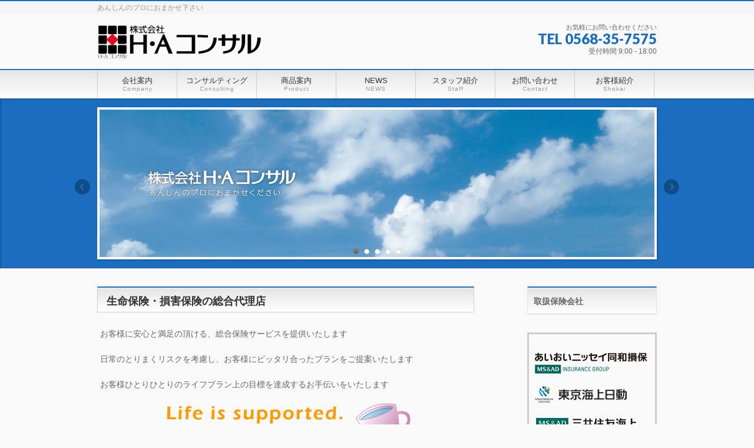

--- FILE ---
content_type: text/html; charset=UTF-8
request_url: https://ha-consul.jp/
body_size: 10722
content:
<!DOCTYPE html>
<!--[if IE]>
<meta http-equiv="X-UA-Compatible" content="IE=Edge">
<![endif]-->
<html xmlns:fb="http://ogp.me/ns/fb#" lang="ja">
<head>
<meta charset="UTF-8" />
<link rel="start" href="https://ha-consul.jp" title="HOME" />

<meta id="viewport" name="viewport" content="width=device-width, initial-scale=1">
<title>H・Aコンサル【春日井の生命保険・損害保険・火災保険について】</title>
<meta name='robots' content='max-image-preview:large' />
<link rel='dns-prefetch' href='//ajax.googleapis.com' />
<link rel='dns-prefetch' href='//www.google.com' />
<link rel='dns-prefetch' href='//netdna.bootstrapcdn.com' />
<link rel='dns-prefetch' href='//fonts.googleapis.com' />
<link rel='dns-prefetch' href='//s.w.org' />
<link rel="alternate" type="application/rss+xml" title="H・Aコンサル【春日井の生命保険・損害保険・火災保険について】 &raquo; フィード" href="https://ha-consul.jp/feed/" />
<link rel="alternate" type="application/rss+xml" title="H・Aコンサル【春日井の生命保険・損害保険・火災保険について】 &raquo; コメントフィード" href="https://ha-consul.jp/comments/feed/" />
<meta name="description" content="あんしんのプロにおまかせ下さい" />
<style type="text/css">.keyColorBG,.keyColorBGh:hover,.keyColor_bg,.keyColor_bg_hover:hover{background-color: #1e73be;}.keyColorCl,.keyColorClh:hover,.keyColor_txt,.keyColor_txt_hover:hover{color: #1e73be;}.keyColorBd,.keyColorBdh:hover,.keyColor_border,.keyColor_border_hover:hover{border-color: #1e73be;}.color_keyBG,.color_keyBGh:hover,.color_key_bg,.color_key_bg_hover:hover{background-color: #1e73be;}.color_keyCl,.color_keyClh:hover,.color_key_txt,.color_key_txt_hover:hover{color: #1e73be;}.color_keyBd,.color_keyBdh:hover,.color_key_border,.color_key_border_hover:hover{border-color: #1e73be;}</style>
		<script type="text/javascript">
			window._wpemojiSettings = {"baseUrl":"https:\/\/s.w.org\/images\/core\/emoji\/13.0.1\/72x72\/","ext":".png","svgUrl":"https:\/\/s.w.org\/images\/core\/emoji\/13.0.1\/svg\/","svgExt":".svg","source":{"concatemoji":"https:\/\/ha-consul.jp\/wp-includes\/js\/wp-emoji-release.min.js?ver=5.7.14"}};
			!function(e,a,t){var n,r,o,i=a.createElement("canvas"),p=i.getContext&&i.getContext("2d");function s(e,t){var a=String.fromCharCode;p.clearRect(0,0,i.width,i.height),p.fillText(a.apply(this,e),0,0);e=i.toDataURL();return p.clearRect(0,0,i.width,i.height),p.fillText(a.apply(this,t),0,0),e===i.toDataURL()}function c(e){var t=a.createElement("script");t.src=e,t.defer=t.type="text/javascript",a.getElementsByTagName("head")[0].appendChild(t)}for(o=Array("flag","emoji"),t.supports={everything:!0,everythingExceptFlag:!0},r=0;r<o.length;r++)t.supports[o[r]]=function(e){if(!p||!p.fillText)return!1;switch(p.textBaseline="top",p.font="600 32px Arial",e){case"flag":return s([127987,65039,8205,9895,65039],[127987,65039,8203,9895,65039])?!1:!s([55356,56826,55356,56819],[55356,56826,8203,55356,56819])&&!s([55356,57332,56128,56423,56128,56418,56128,56421,56128,56430,56128,56423,56128,56447],[55356,57332,8203,56128,56423,8203,56128,56418,8203,56128,56421,8203,56128,56430,8203,56128,56423,8203,56128,56447]);case"emoji":return!s([55357,56424,8205,55356,57212],[55357,56424,8203,55356,57212])}return!1}(o[r]),t.supports.everything=t.supports.everything&&t.supports[o[r]],"flag"!==o[r]&&(t.supports.everythingExceptFlag=t.supports.everythingExceptFlag&&t.supports[o[r]]);t.supports.everythingExceptFlag=t.supports.everythingExceptFlag&&!t.supports.flag,t.DOMReady=!1,t.readyCallback=function(){t.DOMReady=!0},t.supports.everything||(n=function(){t.readyCallback()},a.addEventListener?(a.addEventListener("DOMContentLoaded",n,!1),e.addEventListener("load",n,!1)):(e.attachEvent("onload",n),a.attachEvent("onreadystatechange",function(){"complete"===a.readyState&&t.readyCallback()})),(n=t.source||{}).concatemoji?c(n.concatemoji):n.wpemoji&&n.twemoji&&(c(n.twemoji),c(n.wpemoji)))}(window,document,window._wpemojiSettings);
		</script>
		<style type="text/css">
img.wp-smiley,
img.emoji {
	display: inline !important;
	border: none !important;
	box-shadow: none !important;
	height: 1em !important;
	width: 1em !important;
	margin: 0 .07em !important;
	vertical-align: -0.1em !important;
	background: none !important;
	padding: 0 !important;
}
</style>
	<link rel='stylesheet' id='font-awesome-css'  href='//netdna.bootstrapcdn.com/font-awesome/4.0.3/css/font-awesome.css?ver=5.7.14' type='text/css' media='all' />
<link rel='stylesheet' id='wp-block-library-css'  href='https://ha-consul.jp/wp-includes/css/dist/block-library/style.min.css?ver=5.7.14' type='text/css' media='all' />
<link rel='stylesheet' id='contact-form-7-css'  href='https://ha-consul.jp/wp-content/plugins/contact-form-7/includes/css/styles.css?ver=5.0' type='text/css' media='all' />
<link rel='stylesheet' id='jquery-ui-theme-css'  href='https://ajax.googleapis.com/ajax/libs/jqueryui/1.11.4/themes/smoothness/jquery-ui.min.css?ver=1.11.4' type='text/css' media='all' />
<link rel='stylesheet' id='jquery-ui-timepicker-css'  href='https://ha-consul.jp/wp-content/plugins/contact-form-7-datepicker/js/jquery-ui-timepicker/jquery-ui-timepicker-addon.min.css?ver=5.7.14' type='text/css' media='all' />
<link rel='stylesheet' id='Biz_Vektor_common_style-css'  href='https://ha-consul.jp/wp-content/themes/biz-vektor/css/bizvektor_common_min.css?ver=1.10.1' type='text/css' media='all' />
<link rel='stylesheet' id='Biz_Vektor_Design_style-css'  href='https://ha-consul.jp/wp-content/themes/biz-vektor/design_skins/001/001.css?ver=1.10.1' type='text/css' media='all' />
<link rel='stylesheet' id='Biz_Vektor_plugin_sns_style-css'  href='https://ha-consul.jp/wp-content/themes/biz-vektor/plugins/sns/style_bizvektor_sns.css?ver=5.7.14' type='text/css' media='all' />
<link rel='stylesheet' id='Biz_Vektor_add_web_fonts-css'  href='//fonts.googleapis.com/css?family=Droid+Sans%3A700%7CLato%3A900%7CAnton&#038;ver=5.7.14' type='text/css' media='all' />
<link rel='stylesheet' id='jquery.lightbox.min.css-css'  href='https://ha-consul.jp/wp-content/plugins/wp-jquery-lightbox/lightboxes/wp-jquery-lightbox/styles/lightbox.min.css?ver=2.3.3' type='text/css' media='all' />
<link rel='stylesheet' id='jqlb-overrides-css'  href='https://ha-consul.jp/wp-content/plugins/wp-jquery-lightbox/lightboxes/wp-jquery-lightbox/styles/overrides.css?ver=2.3.3' type='text/css' media='all' />
<style id='jqlb-overrides-inline-css' type='text/css'>

			#outerImageContainer {
				box-shadow: 0 0 4px 2px rgba(0,0,0,.2);
			}
			#imageContainer{
				padding: 6px;
			}
			#imageDataContainer {
				box-shadow: 0 -4px 0 0 #fff, 0 0 4px 2px rgba(0,0,0,.1);
				z-index: auto;
			}
			#prevArrow,
			#nextArrow{
				background-color: rgba(255,255,255,.7;
				color: #000000;
			}
</style>
<script type='text/javascript' src='https://ha-consul.jp/wp-includes/js/jquery/jquery.min.js?ver=3.5.1' id='jquery-core-js'></script>
<script type='text/javascript' src='https://ha-consul.jp/wp-includes/js/jquery/jquery-migrate.min.js?ver=3.3.2' id='jquery-migrate-js'></script>
<link rel="https://api.w.org/" href="https://ha-consul.jp/wp-json/" /><link rel="alternate" type="application/json" href="https://ha-consul.jp/wp-json/wp/v2/pages/212" /><link rel="EditURI" type="application/rsd+xml" title="RSD" href="https://ha-consul.jp/xmlrpc.php?rsd" />
<link rel="wlwmanifest" type="application/wlwmanifest+xml" href="https://ha-consul.jp/wp-includes/wlwmanifest.xml" /> 
<link rel="canonical" href="https://ha-consul.jp/" />
<link rel='shortlink' href='https://ha-consul.jp/' />
<link rel="alternate" type="application/json+oembed" href="https://ha-consul.jp/wp-json/oembed/1.0/embed?url=https%3A%2F%2Fha-consul.jp%2F" />
<link rel="alternate" type="text/xml+oembed" href="https://ha-consul.jp/wp-json/oembed/1.0/embed?url=https%3A%2F%2Fha-consul.jp%2F&#038;format=xml" />
<!-- [ BizVektor OGP ] -->
<meta property="og:site_name" content="H・Aコンサル【春日井の生命保険・損害保険・火災保険について】" />
<meta property="og:url" content="https://ha-consul.jp" />
<meta property="fb:app_id" content="" />
<meta property="og:type" content="website" />
<meta property="og:title" content="H・Aコンサル【春日井の生命保険・損害保険・火災保険について】" />
<meta property="og:description" content="あんしんのプロにおまかせ下さい" />
<!-- [ /BizVektor OGP ] -->
<!--[if lte IE 8]>
<link rel="stylesheet" type="text/css" media="all" href="https://ha-consul.jp/wp-content/themes/biz-vektor/design_skins/001/001_oldie.css" />
<![endif]-->
<link rel="pingback" href="https://ha-consul.jp/xmlrpc.php" />
<link rel="icon" href="https://ha-consul.jp/wp-content/uploads/2018/03/cropped-logo-32x32.png" sizes="32x32" />
<link rel="icon" href="https://ha-consul.jp/wp-content/uploads/2018/03/cropped-logo-192x192.png" sizes="192x192" />
<link rel="apple-touch-icon" href="https://ha-consul.jp/wp-content/uploads/2018/03/cropped-logo-180x180.png" />
<meta name="msapplication-TileImage" content="https://ha-consul.jp/wp-content/uploads/2018/03/cropped-logo-270x270.png" />
		<style type="text/css" id="wp-custom-css">
			#powerd{display:none}

div.imagebox {
   border: 1px dashed #1a6dbf; /* 枠線 */
   background-color: #e9ecf6;  /* 背景色 */
   width: 130px; /* 横幅 */
   float: left; /* 左に配置 */
   margin: 5px; /* 周囲の余白 */
}
p.image, p.caption, p.caption1 {
   text-align: center; /* 3.中央寄せ */
   margin: 5px;        /* 4.余白・間隔 */
}
p.caption {
   font-size: 120%;  /* 5.文字サイズ */
   color: darkblue; /* 6.文字色 */
}
p.caption1 {
   font-size: 80%;  /* 5.文字サイズ */
   color: #1a6dbf; /* 6.文字色 */
}

/* 括弧数字 */
ol.paren li  {
        list-style-type:none;
        counter-increment: cnt;
        text-indent:-2.5em;
        padding:0;
        }
ol.paren0 li  {
        list-style-type:none;
        text-indent:-3em;
        padding:0;
        }
ol.paren li:before  {
        display: marker;
        content: "( "counter(cnt) " ) ";
        }
/* 丸数字 */
ol.marumoji  {
  position: relative;
  margin: 0;
  padding: 0
}
ol.marumoji li  {
  list-style: none;
  list-style-position: outside;
  margin: 0;
  padding-left: 1.25em
}
ol.marumoji li span {
  position: absolute;
  left: 0;
  margin: 0
}		</style>
				<style type="text/css">
a	{ color:#1a6dbf; }
a:hover	{ color:#ff0000;}

a.btn,
.linkBtn.linkBtnS a,
.linkBtn.linkBtnM a,
.moreLink a,
.btn.btnS a,
.btn.btnM a,
.btn.btnL a,
.content p.btn.btnL input,
input[type=button],
input[type=submit],
#searchform input[type=submit],
p.form-submit input[type=submit],
form#searchform input#searchsubmit,
.content form input.wpcf7-submit,
#confirm-button input	{ background-color:#1a6dbf;color:#f5f5f5; }

.moreLink a:hover,
.btn.btnS a:hover,
.btn.btnM a:hover,
.btn.btnL a:hover	{ background-color:#ff0000; color:#f5f5f5;}

#headerTop { border-top-color:#1a6dbf;}
#header #headContact #headContactTel	{color:#1a6dbf;}

#gMenu	{ border-top:2px solid #1a6dbf; }
#gMenu h3.assistive-text {
background-color:#1a6dbf;
border-right:1px solid #00439b;
background: -webkit-gradient(linear, 0 0, 0 bottom, from(#1a6dbf), to(#00439b));
background: -moz-linear-gradient(#1a6dbf, #00439b);
background: linear-gradient(#1a6dbf, #00439b);
-ms-filter: "progid:DXImageTransform.Microsoft.Gradient(StartColorStr=#1a6dbf, EndColorStr=#00439b)";
}

#gMenu .menu li.current_page_item > a,
#gMenu .menu li > a:hover { background-color:#1a6dbf; }

#pageTitBnr	{ background-color:#1a6dbf; }

#panList a	{ color:#1a6dbf; }
#panList a:hover	{ color:#ff0000; }

.content h2,
.content h1.contentTitle,
.content h1.entryPostTitle { border-top:2px solid #1a6dbf;}
.content h3	{ border-left-color:#1a6dbf;}
.content h4,
.content dt	{ color:#1a6dbf; }

.content .infoList .infoCate a:hover	{ background-color:#1a6dbf; }

.content .child_page_block h4 a	{ border-color:#1a6dbf; }
.content .child_page_block h4 a:hover,
.content .child_page_block p a:hover	{ color:#1a6dbf; }

.content .childPageBox ul li.current_page_item li a	{ color:#1a6dbf; }

.content .mainFootContact p.mainFootTxt span.mainFootTel	{ color:#1a6dbf; }
.content .mainFootContact .mainFootBt a			{ background-color:#1a6dbf; }
.content .mainFootContact .mainFootBt a:hover	{ background-color:#ff0000; }

.sideTower .localHead	{ border-top-color:#1a6dbf; }
.sideTower li.sideBnr#sideContact a		{ background-color:#1a6dbf; }
.sideTower li.sideBnr#sideContact a:hover	{ background-color:#ff0000; }
.sideTower .sideWidget h4	{ border-left-color:#1a6dbf; }

#pagetop a	{ background-color:#1a6dbf; }
#footMenu	{ background-color:#1a6dbf;border-top-color:#00439b; }

#topMainBnr	{ background-color:#1a6dbf; }
#topMainBnrFrame a.slideFrame:hover	{ border:4px solid #ff0000; }

#topPr .topPrInner h3	{ border-left-color:#1a6dbf ; }
#topPr .topPrInner p.moreLink a	{ background-color:#1a6dbf; }
#topPr .topPrInner p.moreLink a:hover { background-color:#ff0000; }

.paging span,
.paging a	{ color:#1a6dbf;border:1px solid #1a6dbf; }
.paging span.current,
.paging a:hover	{ background-color:#1a6dbf; }

@media (min-width: 770px) {
#gMenu .menu > li.current_page_item > a,
#gMenu .menu > li.current-menu-item > a,
#gMenu .menu > li.current_page_ancestor > a ,
#gMenu .menu > li.current-page-ancestor > a ,
#gMenu .menu > li > a:hover	{
background-color:#1a6dbf;
border-right:1px solid #00439b;
background: -webkit-gradient(linear, 0 0, 0 bottom, from(#1a6dbf), to(#00439b));
background: -moz-linear-gradient(#1a6dbf, #00439b);
background: linear-gradient(#1a6dbf, #00439b);
-ms-filter: "progid:DXImageTransform.Microsoft.Gradient(StartColorStr=#1a6dbf, EndColorStr=#00439b)";
}
}
		</style>
<!--[if lte IE 8]>
<style type="text/css">
#gMenu .menu > li.current_page_item > a,
#gMenu .menu > li.current_menu_item > a,
#gMenu .menu > li.current_page_ancestor > a ,
#gMenu .menu > li.current-page-ancestor > a ,
#gMenu .menu > li > a:hover	{
background-color:#1a6dbf;
border-right:1px solid #00439b;
background: -webkit-gradient(linear, 0 0, 0 bottom, from(#1a6dbf), to(#00439b));
background: -moz-linear-gradient(#1a6dbf, #00439b);
background: linear-gradient(#1a6dbf, #00439b);
-ms-filter: "progid:DXImageTransform.Microsoft.Gradient(StartColorStr=#1a6dbf, EndColorStr=#00439b)";
}
</style>
<![endif]-->

	<style type="text/css">
/*-------------------------------------------*/
/*	menu divide
/*-------------------------------------------*/
@media (min-width: 970px) {
#gMenu.itemClose .menu, #gMenu.itemOpen .menu { display: -webkit-flex; display: flex; }
#gMenu .menu > li { width:100%; }
}
</style>
<style type="text/css">
/*-------------------------------------------*/
/*	font
/*-------------------------------------------*/
h1,h2,h3,h4,h4,h5,h6,#header #site-title,#pageTitBnr #pageTitInner #pageTit,#content .leadTxt,#sideTower .localHead {font-family: "ヒラギノ角ゴ Pro W3","Hiragino Kaku Gothic Pro","メイリオ",Meiryo,Osaka,"ＭＳ Ｐゴシック","MS PGothic",sans-serif; }
#pageTitBnr #pageTitInner #pageTit { font-weight:lighter; }
#gMenu .menu li a strong {font-family: "ヒラギノ角ゴ Pro W3","Hiragino Kaku Gothic Pro","メイリオ",Meiryo,Osaka,"ＭＳ Ｐゴシック","MS PGothic",sans-serif; }
</style>
<link rel="stylesheet" href="https://ha-consul.jp/wp-content/themes/biz-vektor/style.css" type="text/css" media="all" />
	<link rel="stylesheet" href="https://use.fontawesome.com/releases/v5.15.4/css/all.css">
</head>

<body class="home page-template-default page page-id-212 two-column right-sidebar">

<div id="fb-root"></div>

<div id="wrap">

<!--[if lte IE 8]>
<div id="eradi_ie_box">
<div class="alert_title">ご利用の <span style="font-weight: bold;">Internet Exproler</span> は古すぎます。</div>
<p>あなたがご利用の Internet Explorer はすでにサポートが終了しているため、正しい表示・動作を保証しておりません。<br />
古い Internet Exproler はセキュリティーの観点からも、<a href="https://www.microsoft.com/ja-jp/windows/lifecycle/iesupport/" target="_blank" >新しいブラウザに移行する事が強く推奨されています。</a><br />
<a href="http://windows.microsoft.com/ja-jp/internet-explorer/" target="_blank" >最新のInternet Exproler</a> や <a href="https://www.microsoft.com/ja-jp/windows/microsoft-edge" target="_blank" >Edge</a> を利用するか、<a href="https://www.google.co.jp/chrome/browser/index.html" target="_blank">Chrome</a> や <a href="https://www.mozilla.org/ja/firefox/new/" target="_blank">Firefox</a> など、より早くて快適なブラウザをご利用ください。</p>
</div>
<![endif]-->

<!-- [ #headerTop ] -->
<div id="headerTop">
<div class="innerBox">
<div id="site-description">あんしんのプロにおまかせ下さい</div>
</div>
</div><!-- [ /#headerTop ] -->

<!-- [ #header ] -->
<header id="header" class="header">
<div id="headerInner" class="innerBox">
<!-- [ #headLogo ] -->
<h1 id="site-title">
<a href="https://ha-consul.jp/" title="H・Aコンサル【春日井の生命保険・損害保険・火災保険について】" rel="home">
<img src="https://ha-consul.jp/wp-content/uploads/2025/02/head_logo2025.png" alt="H・Aコンサル【春日井の生命保険・損害保険・火災保険について】" /></a>
</h1>
<!-- [ /#headLogo ] -->

<!-- [ #headContact ] -->
<div id="headContact" class="itemClose" onclick="showHide('headContact');"><div id="headContactInner">
<div id="headContactTxt">お気軽にお問い合わせください</div>
<div id="headContactTel">TEL 0568-35-7575</div>
<div id="headContactTime">受付時間 9:00 - 18:00</div>
</div></div><!-- [ /#headContact ] -->

</div>
<!-- #headerInner -->
</header>
<!-- [ /#header ] -->


<!-- [ #gMenu ] -->
<div id="gMenu" class="itemClose">
<div id="gMenuInner" class="innerBox">
<h3 class="assistive-text" onclick="showHide('gMenu');"><span>MENU</span></h3>
<div class="skip-link screen-reader-text">
	<a href="#content" title="メニューを飛ばす">メニューを飛ばす</a>
</div>
<div class="menu-headernavigation-container"><ul id="menu-headernavigation" class="menu"><li id="menu-item-546" class="menu-item menu-item-type-post_type menu-item-object-page menu-item-has-children"><a href="https://ha-consul.jp/company/"><strong>会社案内</strong><span>Company</span></a>
<ul class="sub-menu">
	<li id="menu-item-949" class="menu-item menu-item-type-post_type menu-item-object-page"><a href="https://ha-consul.jp/company/%e7%b5%8c%e5%96%b6%e7%90%86%e5%bf%b5/">経営理念</a></li>
	<li id="menu-item-1480" class="menu-item menu-item-type-post_type menu-item-object-page"><a href="https://ha-consul.jp/company/houshin/">勧誘方針</a></li>
	<li id="menu-item-1461" class="menu-item menu-item-type-post_type menu-item-object-page"><a href="https://ha-consul.jp/company/%e7%b5%8c%e5%96%b6%e3%83%93%e3%82%b8%e3%83%a7%e3%83%b3/">経営ビジョン</a></li>
	<li id="menu-item-1462" class="menu-item menu-item-type-post_type menu-item-object-page"><a href="https://ha-consul.jp/company/%e3%81%8a%e5%ae%a2%e6%a7%98%e7%ac%ac%e4%b8%80%e3%81%ae%e6%a5%ad%e5%8b%99%e9%81%8b%e5%96%b6%e3%81%ab%e9%96%a2%e3%81%99%e3%82%8b%e6%96%b9%e9%87%9d/">お客様第一の業務運営に関する方針</a></li>
</ul>
</li>
<li id="menu-item-614" class="menu-item menu-item-type-post_type menu-item-object-page"><a href="https://ha-consul.jp/consulting/"><strong>コンサルティング</strong><span>Consulting</span></a></li>
<li id="menu-item-634" class="menu-item menu-item-type-post_type menu-item-object-page"><a href="https://ha-consul.jp/product/"><strong>商品案内</strong><span>Product</span></a></li>
<li id="menu-item-712" class="menu-item menu-item-type-post_type menu-item-object-page"><a href="https://ha-consul.jp/news/"><strong>NEWS</strong><span>NEWS</span></a></li>
<li id="menu-item-1043" class="menu-item menu-item-type-post_type menu-item-object-page"><a href="https://ha-consul.jp/%e3%82%b9%e3%82%bf%e3%83%83%e3%83%95%e7%b4%b9%e4%bb%8b/"><strong>スタッフ紹介</strong><span>Staff</span></a></li>
<li id="menu-item-659" class="menu-item menu-item-type-post_type menu-item-object-page"><a href="https://ha-consul.jp/contact1/"><strong>お問い合わせ</strong><span>Contact</span></a></li>
<li id="menu-item-761" class="menu-item menu-item-type-post_type menu-item-object-page"><a href="https://ha-consul.jp/shokai/"><strong>お客様紹介</strong><span>Shokai</span></a></li>
</ul></div>
</div><!-- [ /#gMenuInner ] -->
</div>
<!-- [ /#gMenu ] -->

<div id="topMainBnr">
<div id="topMainBnrFrame" class="flexslider fade">
<img id="topMainBnrDummy" src="//ha-consul.jp/wp-content/uploads/2022/12/image1.jpg" />
<ul class="slides">
<li><span class="slideFrame"><img src="//ha-consul.jp/wp-content/uploads/2022/12/image1.jpg" alt="" /></span></li>
<li><span class="slideFrame"><img src="//giraffe1993.com/hac/wp-content/uploads/2018/03/image2.jpg" alt="" /></span></li>
<li><span class="slideFrame"><img src="//ha-consul.jp/wp-content/uploads/2022/12/image3.jpg" alt="" /></span></li>
<li><span class="slideFrame"><img src="//giraffe1993.com/hac/wp-content/uploads/2018/03/image4.jpg" alt="" /></span></li>
<li><span class="slideFrame"><img src="//ha-consul.jp/wp-content/uploads/2022/12/image5-1.jpg" alt="" /></span></li>
</ul>
</div>
</div>


<div id="main" class="main"><!-- [ #container ] -->
<div id="container" class="innerBox">


	<!-- [ #content ] -->
	<div id="content" class="content">
		<div id="content-main">
<div id="text-3" class="widget widget_text"><h2>生命保険・損害保険の総合代理店</h2>			<div class="textwidget"><p class="style2" align="left">お客様に安心と満足の頂ける、総合保険サービスを提供いたします</p>
<p class="style2" align="left">日常のとりまくリスクを考慮し、お客様にピッタリ合ったプランをご提案いたします</p>
<p class="style2" align="left">お客様ひとりひとりのライフプラン上の目標を達成するお手伝いをいたします</p>
<p align="left"><img loading="lazy" class="size-full wp-image-1187 aligncenter" src="https://ha-consul.jp/wp-content/uploads/2021/12/top_dial.png" alt="" width="424" height="216" srcset="https://ha-consul.jp/wp-content/uploads/2021/12/top_dial.png 424w, https://ha-consul.jp/wp-content/uploads/2021/12/top_dial-300x153.png 300w" sizes="(max-width: 424px) 100vw, 424px" /></p>
<p align="left"><a href="https://www.jili.or.jp/plan.html" target="_blank" rel="noopener"><img loading="lazy" class="wp-image-571 size-full aligncenter" src="https://ha-consul.jp/wp-content/uploads/2022/12/bnr_lpn1.png" alt="" width="338" height="81" /></a><img loading="lazy" class="wp-image-1443 size-full aligncenter" src="https://ha-consul.jp/wp-content/uploads/2025/01/index-bn2025.png" alt="" width="316" height="230" srcset="https://ha-consul.jp/wp-content/uploads/2025/01/index-bn2025.png 316w, https://ha-consul.jp/wp-content/uploads/2025/01/index-bn2025-300x218.png 300w" sizes="(max-width: 316px) 100vw, 316px" /></p>
</div>
		</div><div id="bizvektor_post_list-3" class="widget widget_bizvektor_post_list"><div class="infoList"><h2>NEWS</h2><!-- [ .infoListBox ] -->
<div id="post-1573" class="infoListBox ttBox">
	<div class="entryTxtBox">
	<h4 class="entryTitle">
	<a href="https://ha-consul.jp/%e6%9c%aa%e5%88%86%e9%a1%9e/h%e3%83%bba%e3%81%93%e3%82%93%e3%81%95%e3%82%8b%e3%81%ab%e3%82%85%e3%83%bc%e3%81%992025%e5%b9%b411%e3%83%bb12%e5%8f%b7-%e7%99%ba%e5%88%8a/">H・Aこんさるにゅーす2025年11・12号 発刊</a>
		</h4>
	<p class="entryMeta">
	<span class="infoDate">2025年11月10日</span><span class="infoCate"> <a href="https://ha-consul.jp/category/%e6%9c%aa%e5%88%86%e9%a1%9e/" rel="tag">未分類</a><a href="https://ha-consul.jp/category/news/" rel="tag">NEWS</a></span>
	</p>
	<p>2025年11・12号 「H・Ａこんさるにゅーす2025年11月12月号」が発刊されました。下記のリンクから、PDF形式でご覧いただけます</p>
	<div class="moreLink"><a href="https://ha-consul.jp/%e6%9c%aa%e5%88%86%e9%a1%9e/h%e3%83%bba%e3%81%93%e3%82%93%e3%81%95%e3%82%8b%e3%81%ab%e3%82%85%e3%83%bc%e3%81%992025%e5%b9%b411%e3%83%bb12%e5%8f%b7-%e7%99%ba%e5%88%8a/">この記事を読む</a></div>
	</div><!-- [ /.entryTxtBox ] -->
	
		
</div><!-- [ /.infoListBox ] --></div></div><div id="search-2" class="widget widget_search"><form role="search" method="get" id="searchform" class="searchform" action="https://ha-consul.jp/">
				<div>
					<label class="screen-reader-text" for="s">検索:</label>
					<input type="text" value="" name="s" id="s" />
					<input type="submit" id="searchsubmit" value="検索" />
				</div>
			</form></div>

	</div>
	<!-- #content-main -->
		</div>
	<!-- [ /#content ] -->
	<!-- [ #sideTower ] -->
	<div id="sideTower" class="sideTower">
<div class="sideWidget widget widget_text" id="text-7"><h3 class="localHead">取扱保険会社</h3>			<div class="textwidget"><p>&nbsp;</p>
<div style="padding: 10px; margin-bottom: 10px; border: 3px solid #ccc;">
<p>&nbsp;</p>
<p><a href="http://www.aioinissaydowa.co.jp/" target="_blank" rel="noopener"><img loading="lazy" class="alignnone size-full wp-image-616" src="https://ha-consul.jp/wp-content/uploads/2018/03/aioidouwa.gif" alt="あいおいニッセイ同和損保" width="190" height="36" /></a></p>
<p>&nbsp;</p>
<p><a href="http://www.tokiomarine-nichido.co.jp/index.html" target="_blank" rel="noopener"><img loading="lazy" class="alignnone size-full wp-image-617" src="https://ha-consul.jp/wp-content/uploads/2018/03/tokyokai-1.gif" alt="東海海上日動" width="156" height="28" /></a></p>
<p>&nbsp;</p>
<p><a href="http://www.ms-ins.com/" target="_blank" rel="noopener"><img loading="lazy" class="alignnone size-full wp-image-619" src="https://ha-consul.jp/wp-content/uploads/2018/03/msad1.gif" alt="三井住友海" width="190" height="28" /></a></p>
<p>&nbsp;</p>
<p><a href="https://www.kyoeikasai.co.jp" target="_blank" rel="noopener"><img loading="lazy" class="alignnone wp-image-628" src="https://ha-consul.jp/wp-content/uploads/2018/03/kyouei-300x53.png" alt="共栄火災" width="157" height="28" srcset="https://ha-consul.jp/wp-content/uploads/2018/03/kyouei-300x53.png 300w, https://ha-consul.jp/wp-content/uploads/2018/03/kyouei.png 400w" sizes="(max-width: 157px) 100vw, 157px" /></a></p>
<p>&nbsp;</p>
<p><a href="http://www.msa-life.co.jp/" target="_blank" rel="noopener"><img loading="lazy" class="alignnone size-full wp-image-621" src="https://ha-consul.jp/wp-content/uploads/2018/03/mitsuiaioi.gif" alt="三井住友海上あいおい生命保険" width="190" height="28" /></a></p>
<p>&nbsp;</p>
<p><a href="http://www.tmn-anshin.co.jp/index.html" target="_blank" rel="noopener"><img loading="lazy" class="alignnone size-full wp-image-622" src="https://ha-consul.jp/wp-content/uploads/2018/03/tokyokai-2.gif" alt="東海海上日動あんしん生命" width="191" height="29" /></a></p>
<p>&nbsp;</p>
<p><a href="http://www.aflac.co.jp/index.html" target="_blank" rel="noopener"><img loading="lazy" class="alignnone size-full wp-image-623" src="https://ha-consul.jp/wp-content/uploads/2018/03/aflac.gif" alt="アフラック" width="83" height="30" /></a></p>
<p>&nbsp;</p>
<p><a href="http://www.orix.co.jp/ins/" target="_blank" rel="noopener"><img loading="lazy" class="alignnone wp-image-624 size-full" src="https://ha-consul.jp/wp-content/uploads/2018/03/orix.gif" alt="オリックス生命保険株式会社" width="129" height="30" /></a></p>
<p>&nbsp;</p>
<p><a href="https://www.nissay.co.jp/" target="_blank" rel="noopener"><img loading="lazy" class="alignnone wp-image-625" src="https://ha-consul.jp/wp-content/uploads/2018/10/nissay.png" alt="日本生命保険相互会社" width="160" height="34" /></a></p>
<p>&nbsp;</p>
</div>
</div>
		</div><ul><li class="sideBnr" id="sideContact"><a href="https://ha-consul.jp/contact1/">
<img src="https://ha-consul.jp/wp-content/themes/biz-vektor/images/bnr_contact_ja.png" alt="メールでお問い合わせはこちら">
</a></li>
</ul>
	</div>
	<!-- [ /#sideTower ] -->
	</div>
<!-- [ /#container ] -->

</div><!-- #main -->

<div id="back-top">
<a href="#wrap">
	<img id="pagetop" src="https://ha-consul.jp/wp-content/themes/biz-vektor/js/res-vektor/images/footer_pagetop.png" alt="PAGETOP" />
</a>
</div>

<!-- [ #footerSection ] -->
<div id="footerSection">

	<div id="pagetop">
	<div id="pagetopInner" class="innerBox">
	<a href="#wrap">PAGETOP</a>
	</div>
	</div>

	<div id="footMenu">
	<div id="footMenuInner" class="innerBox">
	<div class="menu-footernavigation-container"><ul id="menu-footernavigation" class="menu"><li id="menu-item-704" class="menu-item menu-item-type-post_type menu-item-object-page menu-item-704"><a href="https://ha-consul.jp/company/houshin/">勧誘方針</a></li>
<li id="menu-item-548" class="menu-item menu-item-type-post_type menu-item-object-page menu-item-548"><a href="https://ha-consul.jp/privacy/">プライバシーポリシー</a></li>
</ul></div>	</div>
	</div>

	<!-- [ #footer ] -->
	<div id="footer">
	<!-- [ #footerInner ] -->
	<div id="footerInner" class="innerBox">
		<dl id="footerOutline">
		<dt>株式会社 HAコンサル</dt>
		<dd>
		〒486-0916<br />
愛知県春日井市八光町 4丁目9-1<br />
TEL : 0568-35-7575<br />
FAX : 0568-34-2822<br />
Ｅmail：<a href="https://ha-consul.jp/contact1/">mail@ha-consul.jp</a>		</dd>
		</dl>
		<!-- [ #footerSiteMap ] -->
		<div id="footerSiteMap">
<div class="menu-footersitemap-container"><ul id="menu-footersitemap" class="menu"><li id="menu-item-552" class="menu-item menu-item-type-post_type menu-item-object-page menu-item-has-children menu-item-552"><a href="https://ha-consul.jp/company/">会社案内</a>
<ul class="sub-menu">
	<li id="menu-item-950" class="menu-item menu-item-type-post_type menu-item-object-page menu-item-950"><a href="https://ha-consul.jp/company/%e7%b5%8c%e5%96%b6%e7%90%86%e5%bf%b5/">経営理念</a></li>
	<li id="menu-item-1479" class="menu-item menu-item-type-post_type menu-item-object-page menu-item-1479"><a href="https://ha-consul.jp/company/houshin/">勧誘方針</a></li>
	<li id="menu-item-1463" class="menu-item menu-item-type-post_type menu-item-object-page menu-item-1463"><a href="https://ha-consul.jp/company/%e7%b5%8c%e5%96%b6%e3%83%93%e3%82%b8%e3%83%a7%e3%83%b3/">経営ビジョン</a></li>
	<li id="menu-item-1464" class="menu-item menu-item-type-post_type menu-item-object-page menu-item-1464"><a href="https://ha-consul.jp/company/%e3%81%8a%e5%ae%a2%e6%a7%98%e7%ac%ac%e4%b8%80%e3%81%ae%e6%a5%ad%e5%8b%99%e9%81%8b%e5%96%b6%e3%81%ab%e9%96%a2%e3%81%99%e3%82%8b%e6%96%b9%e9%87%9d/">お客様第一の業務運営に関する方針</a></li>
	<li id="menu-item-1567" class="menu-item menu-item-type-post_type menu-item-object-page menu-item-1567"><a href="https://ha-consul.jp/company/%e4%bb%a3%e7%90%86%e5%ba%97%e3%81%ae%e6%a8%a9%e9%99%90/">代理店の権限</a></li>
</ul>
</li>
<li id="menu-item-615" class="menu-item menu-item-type-post_type menu-item-object-page menu-item-615"><a href="https://ha-consul.jp/consulting/">コンサルティング</a></li>
<li id="menu-item-635" class="menu-item menu-item-type-post_type menu-item-object-page menu-item-635"><a href="https://ha-consul.jp/product/">商品案内_個人</a></li>
<li id="menu-item-713" class="menu-item menu-item-type-post_type menu-item-object-page menu-item-713"><a href="https://ha-consul.jp/news/">NEWS</a></li>
<li id="menu-item-1042" class="menu-item menu-item-type-post_type menu-item-object-page menu-item-1042"><a href="https://ha-consul.jp/%e3%82%b9%e3%82%bf%e3%83%83%e3%83%95%e7%b4%b9%e4%bb%8b/">スタッフ紹介</a></li>
<li id="menu-item-658" class="menu-item menu-item-type-post_type menu-item-object-page menu-item-658"><a href="https://ha-consul.jp/contact1/">お問い合わせ</a></li>
<li id="menu-item-762" class="menu-item menu-item-type-post_type menu-item-object-page menu-item-762"><a href="https://ha-consul.jp/shokai/">お客様紹介</a></li>
</ul></div></div>
		<!-- [ /#footerSiteMap ] -->
	</div>
	<!-- [ /#footerInner ] -->
	</div>
	<!-- [ /#footer ] -->

	<!-- [ #siteBottom ] -->
	<div id="siteBottom">
	<div id="siteBottomInner" class="innerBox">
	<div id="copy">Copyright &copy; <a href="https://ha-consul.jp/" rel="home">株式会社 HAコンサル</a> All Rights Reserved.</div><div id="powerd">Powered by <a href="https://ja.wordpress.org/">WordPress</a> &amp; <a href="https://bizvektor.com" target="_blank" title="無料WordPressテーマ BizVektor(ビズベクトル)"> BizVektor Theme</a> by <a href="https://www.vektor-inc.co.jp" target="_blank" title="株式会社ベクトル -ウェブサイト制作・WordPressカスタマイズ- [ 愛知県名古屋市 ]">Vektor,Inc.</a> technology.</div>	</div>
	</div>
	<!-- [ /#siteBottom ] -->
</div>
<!-- [ /#footerSection ] -->
</div>
<!-- [ /#wrap ] -->
<script type='text/javascript' id='vk-ltc-js-js-extra'>
/* <![CDATA[ */
var vkLtc = {"ajaxurl":"https:\/\/ha-consul.jp\/wp-admin\/admin-ajax.php"};
/* ]]> */
</script>
<script type='text/javascript' src='https://ha-consul.jp/wp-content/plugins/vk-link-target-controller/js/script.min.js?ver=1.7.6.0' id='vk-ltc-js-js'></script>
<script type='text/javascript' id='contact-form-7-js-extra'>
/* <![CDATA[ */
var wpcf7 = {"apiSettings":{"root":"https:\/\/ha-consul.jp\/wp-json\/contact-form-7\/v1","namespace":"contact-form-7\/v1"},"recaptcha":{"messages":{"empty":"\u3042\u306a\u305f\u304c\u30ed\u30dc\u30c3\u30c8\u3067\u306f\u306a\u3044\u3053\u3068\u3092\u8a3c\u660e\u3057\u3066\u304f\u3060\u3055\u3044\u3002"}},"cached":"1"};
/* ]]> */
</script>
<script type='text/javascript' src='https://ha-consul.jp/wp-content/plugins/contact-form-7/includes/js/scripts.js?ver=5.0' id='contact-form-7-js'></script>
<script type='text/javascript' src='https://ha-consul.jp/wp-includes/js/jquery/ui/core.min.js?ver=1.12.1' id='jquery-ui-core-js'></script>
<script type='text/javascript' src='https://ha-consul.jp/wp-includes/js/jquery/ui/datepicker.min.js?ver=1.12.1' id='jquery-ui-datepicker-js'></script>
<script type='text/javascript' id='jquery-ui-datepicker-js-after'>
jQuery(document).ready(function(jQuery){jQuery.datepicker.setDefaults({"closeText":"\u9589\u3058\u308b","currentText":"\u4eca\u65e5","monthNames":["1\u6708","2\u6708","3\u6708","4\u6708","5\u6708","6\u6708","7\u6708","8\u6708","9\u6708","10\u6708","11\u6708","12\u6708"],"monthNamesShort":["1\u6708","2\u6708","3\u6708","4\u6708","5\u6708","6\u6708","7\u6708","8\u6708","9\u6708","10\u6708","11\u6708","12\u6708"],"nextText":"\u6b21","prevText":"\u524d","dayNames":["\u65e5\u66dc\u65e5","\u6708\u66dc\u65e5","\u706b\u66dc\u65e5","\u6c34\u66dc\u65e5","\u6728\u66dc\u65e5","\u91d1\u66dc\u65e5","\u571f\u66dc\u65e5"],"dayNamesShort":["\u65e5","\u6708","\u706b","\u6c34","\u6728","\u91d1","\u571f"],"dayNamesMin":["\u65e5","\u6708","\u706b","\u6c34","\u6728","\u91d1","\u571f"],"dateFormat":"yy\u5e74mm\u6708d\u65e5","firstDay":1,"isRTL":false});});
</script>
<script type='text/javascript' src='https://ajax.googleapis.com/ajax/libs/jqueryui/1.11.4/i18n/datepicker-ja.min.js?ver=1.11.4' id='jquery-ui-ja-js'></script>
<script type='text/javascript' src='https://ha-consul.jp/wp-content/plugins/contact-form-7-datepicker/js/jquery-ui-timepicker/jquery-ui-timepicker-addon.min.js?ver=5.7.14' id='jquery-ui-timepicker-js'></script>
<script type='text/javascript' src='https://ha-consul.jp/wp-content/plugins/contact-form-7-datepicker/js/jquery-ui-timepicker/i18n/jquery-ui-timepicker-ja.js?ver=5.7.14' id='jquery-ui-timepicker-ja-js'></script>
<script type='text/javascript' src='https://ha-consul.jp/wp-includes/js/jquery/ui/mouse.min.js?ver=1.12.1' id='jquery-ui-mouse-js'></script>
<script type='text/javascript' src='https://ha-consul.jp/wp-includes/js/jquery/ui/slider.min.js?ver=1.12.1' id='jquery-ui-slider-js'></script>
<script type='text/javascript' src='https://ha-consul.jp/wp-includes/js/jquery/ui/controlgroup.min.js?ver=1.12.1' id='jquery-ui-controlgroup-js'></script>
<script type='text/javascript' src='https://ha-consul.jp/wp-includes/js/jquery/ui/checkboxradio.min.js?ver=1.12.1' id='jquery-ui-checkboxradio-js'></script>
<script type='text/javascript' src='https://ha-consul.jp/wp-includes/js/jquery/ui/button.min.js?ver=1.12.1' id='jquery-ui-button-js'></script>
<script type='text/javascript' src='https://ha-consul.jp/wp-content/plugins/contact-form-7-datepicker/js/jquery-ui-sliderAccess.js?ver=5.7.14' id='jquery-ui-slider-access-js'></script>
<script type='text/javascript' id='google-invisible-recaptcha-js-before'>
var renderInvisibleReCaptcha = function() {

    for (var i = 0; i < document.forms.length; ++i) {
        var form = document.forms[i];
        var holder = form.querySelector('.inv-recaptcha-holder');

        if (null === holder) continue;
		holder.innerHTML = '';

         (function(frm){
			var cf7SubmitElm = frm.querySelector('.wpcf7-submit');
            var holderId = grecaptcha.render(holder,{
                'sitekey': '6LeakmkeAAAAAL4ft9u1-CEnObjhtrtGtKr8792k', 'size': 'invisible', 'badge' : 'bottomright',
                'callback' : function (recaptchaToken) {
					if((null !== cf7SubmitElm) && (typeof jQuery != 'undefined')){jQuery(frm).submit();grecaptcha.reset(holderId);return;}
					 HTMLFormElement.prototype.submit.call(frm);
                },
                'expired-callback' : function(){grecaptcha.reset(holderId);}
            });

			if(null !== cf7SubmitElm && (typeof jQuery != 'undefined') ){
				jQuery(cf7SubmitElm).off('click').on('click', function(clickEvt){
					clickEvt.preventDefault();
					grecaptcha.execute(holderId);
				});
			}
			else
			{
				frm.onsubmit = function (evt){evt.preventDefault();grecaptcha.execute(holderId);};
			}


        })(form);
    }
};
</script>
<script type='text/javascript' async defer src='https://www.google.com/recaptcha/api.js?onload=renderInvisibleReCaptcha&#038;render=explicit' id='google-invisible-recaptcha-js'></script>
<script type='text/javascript' src='https://ha-consul.jp/wp-includes/js/comment-reply.min.js?ver=5.7.14' id='comment-reply-js'></script>
<script type='text/javascript' src='https://ha-consul.jp/wp-content/plugins/wp-jquery-lightbox/lightboxes/wp-jquery-lightbox/vendor/jquery.touchwipe.min.js?ver=2.3.3' id='wp-jquery-lightbox-swipe-js'></script>
<script type='text/javascript' src='https://ha-consul.jp/wp-content/plugins/wp-jquery-lightbox/inc/purify.min.js?ver=2.3.3' id='wp-jquery-lightbox-purify-js'></script>
<script type='text/javascript' src='https://ha-consul.jp/wp-content/plugins/wp-jquery-lightbox/lightboxes/wp-jquery-lightbox/vendor/panzoom.min.js?ver=2.3.3' id='wp-jquery-lightbox-panzoom-js'></script>
<script type='text/javascript' id='wp-jquery-lightbox-js-extra'>
/* <![CDATA[ */
var JQLBSettings = {"showTitle":"1","useAltForTitle":"1","showCaption":"1","showNumbers":"1","fitToScreen":"0","resizeSpeed":"400","showDownload":"","navbarOnTop":"","marginSize":"0","mobileMarginSize":"10","slideshowSpeed":"4000","allowPinchZoom":"1","borderSize":"6","borderColor":"#ffffff","overlayColor":"#ffffff","overlayOpacity":"0.7","newNavStyle":"1","fixedNav":"1","showInfoBar":"1","prevLinkTitle":"\u524d\u306e\u753b\u50cf","nextLinkTitle":"\u6b21\u306e\u753b\u50cf","closeTitle":"\u30ae\u30e3\u30e9\u30ea\u30fc\u3092\u9589\u3058\u308b","image":"\u753b\u50cf ","of":"\u306e","download":"\u30c0\u30a6\u30f3\u30ed\u30fc\u30c9","pause":"(\u30b9\u30e9\u30a4\u30c9\u30b7\u30e7\u30fc\u3092\u4e00\u6642\u505c\u6b62\u3059\u308b)","play":"(\u30b9\u30e9\u30a4\u30c9\u30b7\u30e7\u30fc\u3092\u518d\u751f\u3059\u308b)"};
/* ]]> */
</script>
<script type='text/javascript' src='https://ha-consul.jp/wp-content/plugins/wp-jquery-lightbox/lightboxes/wp-jquery-lightbox/jquery.lightbox.js?ver=2.3.3' id='wp-jquery-lightbox-js'></script>
<script type='text/javascript' src='https://ha-consul.jp/wp-includes/js/wp-embed.min.js?ver=5.7.14' id='wp-embed-js'></script>
<script type='text/javascript' id='biz-vektor-min-js-js-extra'>
/* <![CDATA[ */
var bv_sliderParams = {"slideshowSpeed":"5000","animation":"fade"};
/* ]]> */
</script>
<script type='text/javascript' src='https://ha-consul.jp/wp-content/themes/biz-vektor/js/biz-vektor-min.js?ver=1.10.1' defer='defer' id='biz-vektor-min-js-js'></script>
</body>
</html>

--- FILE ---
content_type: text/css
request_url: https://ha-consul.jp/wp-content/themes/biz-vektor/style.css
body_size: 228
content:
@charset "utf-8";
/*
Theme Name: BizVektor
Theme URI: http://bizvektor.com
Description: BizVektor theme will allow you to build a high-quality web site. It is possible to change the color, to switch to a completely different design. In addition, it is also possible to increase the number of designs by plug-ins.
Author: Vektor,Inc.
Author URI: http://www.vektor-inc.co.jp
Version: 1.10.1

Tags: white, red, blue, black, green, orange, purple, two-columns, right-sidebar, left-sidebar, custom-background, custom-colors, custom-header, custom-menu, editor-style,theme-options
Text Domain: biz-vektor
License: GNU General Public License
License URI: license.txt


BizVektor WordPress theme, Copyright (C) 2012-2017 Vektor,Inc.
BizVektor WordPress theme is licensed under the GPL.
*/

.sticky {}
.bypostauthor {}


--- FILE ---
content_type: text/css
request_url: https://ha-consul.jp/wp-content/themes/biz-vektor/design_skins/plain/plain.css
body_size: 8107
content:
@charset "utf-8";

/*-------------------------------------------*/
/*	初期化
/*-------------------------------------------*/
/*	基本設定
/*-------------------------------------------*/
/*	Btn
/*-------------------------------------------*/
/*	レイアウト
/*-------------------------------------------*/
/*	#headerTop
/*-------------------------------------------*/
/*	#header
/*-------------------------------------------*/
/*	#gMenu
/*-------------------------------------------*/
/*	#panList
/*-------------------------------------------*/
/*	#main
/*		.content
/*			.child_page_block
/*			.childPageBox
/*			.mainFoot
/*			images
/*			.navigation
/*			.paging
/*			.infoList
/*				.infoListBox
/*			#comments
/*			contactform7
/*-------------------------------------------*/
/*	#sideTower
/*-------------------------------------------*/
/*	#pagetop
/*-------------------------------------------*/
/*	#footer
/*-------------------------------------------*/
/*	#siteBottom
/*-------------------------------------------*/
/*	top
/*-------------------------------------------*/
/*	post
/*-------------------------------------------*/
/*			#comments
/*-------------------------------------------*/
/*	sitemap & 404 &search
/*-------------------------------------------*/
/*	Responsive Structure
/*-------------------------------------------*/
/*		facebookページ
/*			メニューを折りたたむ
/*-------------------------------------------*/
/*	初期化
/*-------------------------------------------*/
*        { margin: 0px; padding: 0px; font-size: 100%; }
ul, ol { list-style: none; }
body,h1, h2, h3, h4, h5,p,
ul, ol, li, dl, dt, dd,
table,
form, input {margin:0;padding:0; }
hr  { display: none; }
th	{ font-weight:lighter; }
img { border: none; vertical-align: bottom; }

/*-------------------------------------------*/
/*	基本設定
/*-------------------------------------------*/

body     { color: #666; text-align: center;font-family:"ヒラギノ角ゴ Pro W3","Hiragino Kaku Gothic Pro",Osaka,"ＭＳ Ｐゴシック","MS PGothic",sans-serif; }
/* Text elements */
body     { font-size:87.5%;line-height:130%;-webkit-text-size-adjust : 100%; }
dt { font-weight: bold; }
strong { font-weight: bold; }
pre { background: #f7f7f7; color: #222; line-height: 18px; margin-bottom: 18px; padding: 1.5em; }
sup,
sub { height: 0; line-height: 1; position: relative; vertical-align: baseline; }
sup { bottom: 1ex; }
sub { top: .5ex; }

a         { overflow: hidden; color:#666; }
a:hover,
a:active  { color: #c00; }

.adminEdit	{ clear:both; float:none; display:block; overflow:hidden;padding:0px 0px 20px; }
.assistive-text	{ display:none; }

/*-------------------------------------------*/
/*	Btn
/*-------------------------------------------*/
a.btn,
.linkBtn a,
input[type=button],
input[type=submit]	{ display:inline-block; overflow:hidden; margin-top:15px; position:relative;padding:8px 20px 6px;text-decoration:none;cursor:pointer;border:none;background-color:#efefef; }

a.btn:hover,
.linkBtn a:hover { background-color:#e5e5e5;color:#666; }

a.btn.btnS,
.linkBtn.linkBtnS a { padding:5px 10px; font-size:85.7%; }

a.btn.btnL,
.linkBtn.linkBtnL a { padding:10px 30px; font-size:114.3%; text-align:center; }

a.btn.btnAdmin,
.linkBtn.linkBtnAdmin a	{ color:#666666 !important; background-color:#e5e5e5; border-radius:3px; text-decoration:none;border:1px solid #cccccc;
box-shadow:inset 0 1px 0 #fff;
background: -webkit-gradient(linear, 0 0, 0 bottom, from(#fff), to(#e5e5e5));
background: -moz-linear-gradient(#fff, #e5e5e5);
-ms-filter: "progid:DXImageTransform.Microsoft.Gradient(StartColorStr=#ffffff, EndColorStr=#e5e5e5)"; }

#searchform input[type=submit],
p.form-submit input[type=submit] { padding:6px 15px; }

#searchform label	{ display:none; }
form#searchform input#searchsubmit	{ padding:6px 10px; }

.moreLink			{ margin-bottom:0px;height:auto; display:block; }
.moreLink a			{ text-align:center; margin-top:10px; display:inline-block;overflow:hidden; font-size:10px; line-height:105%;text-decoration:none; background:url(images/icon_try1_gray.gif) 5px 50% no-repeat #efefef; color:#666;padding:5px 15px 5px 20px; }
.moreLink a:hover { text-decoration:none !important;background-color:#e5e5e5; }

html,body,#wrap	{ height:100%;min-height:100%; }

/*-------------------------------------------*/
/*	レイアウト
/*-------------------------------------------*/

#header,
#pagetop,
#footMenu,
#footer		{ text-align:center;clear: both; }
.innerBox		{ text-align:left;width:94%; margin:0px 3%;}
.innerBox img	{ max-width:100%;height:auto; }
#main		{ width:100%; margin:0px auto; }
#main #container	{ overflow:visible; }
#main #container .content	{ margin: 0 0px 0px 0px;padding-bottom:30px; }
#main #container #sideTower	{ display:block; overflow:hidden;padding-bottom:30px;width:100%; }
#header #headContact	{ width:50%; }
#main #container .content.wide	{ width:99%;float:none;padding-bottom:30px; overflow:visible; }

/*-------------------------------------------*/
/*	#headerTop
/*-------------------------------------------*/
#headerTop	{ color:#666; overflow:hidden; width:100%; padding:2px 0px; clear:both; font-size:85.7%;display: none; }
#headerTop #site-description { font-size:10px;line-height:120%;color:#999; }

/*-------------------------------------------*/
/*	#header
/*-------------------------------------------*/
#header	{ display:block; overflow:hidden; }
#header	{ padding-top:15px; text-align:left; }
#header #site-title { font-size: 24px; line-height:45px; margin:0px;padding-bottom:10px;position:relative; font-weight:lighter;  }
#header #site-title a { color: #000; font-weight: bold; text-decoration: none; }
#header #site-title a img	{ max-height:60px;margin-top:3px; }
#header #headContact	{ font-size:100%;line-height:110%;margin:0px 0px 10px; white-space:nowrap; text-align:left; }
#header #headContactInner	{ }
#header #headContact #headContactTxt,
#header #headContact #headContactTime	{ font-size:10px;}
#header #headContact #headContactTxt	{ letter-spacing:0px;margin-bottom:1px; }
#header #headContact #headContactTel	{ font-size:18px; line-height:21px;margin-bottom:2px; font-family:'Lato', sans-serif; }
#header #headContact #headContactTime	{ font-size:12px; line-height:15px;}

/*-------------------------------------------*/
/*	#gMenu
/*-------------------------------------------*/
#gMenu	{ clear:both; display:block; overflow:visible; position:relative;width:100%;border-top:1px solid #ccc;border-bottom:1px solid #ccc; }
#gMenu.itemClose .menu	{ display:none; }
#gMenu.itemOpen .menu	{ display:block; }
#gMenu .assistive-text  { display:block; overflow:hidden; position:relative; left:0px; font-weight:lighter;text-align:left;font-family:'Lato', sans-serif;cursor:pointer; background-color:#e5e5e5;border-top:1px; }
#gMenu .assistive-text span	{ display:block; overflow:hidden; padding:8px 0px;width:94%; margin:0px 3%; }
#gMenu .screen-reader-text { position: absolute; left: -9000px; }
#gMenu #gMenuInner	{ overflow:visible; display:block; position:relative;padding:0px;}
#gMenu #gMenuInner.innerBox	{ margin:0px;width:100%;}
#gMenu .menu	{ display:block; overflow:visible;font-size: 13px;list-style: none; margin:0;padding:0px; border-top:1px solid #e5e5e5;}
#gMenu .menu li { position: relative;width:100%;display:block; }
#gMenu .menu li a	{ color: #333; display: block; overflow:hidden;padding: 11px 15px 9px; margin:0px; line-height:110%; text-decoration: none; letter-spacing:0px; text-align:left; position:relative;border-bottom:1px solid #e5e5e5; }
#gMenu .menu li a strong	{ font-weight:lighter; }
#gMenu .menu li a span 		{ display: none; }
#gMenu .menu li.current_page_item > a ,
#gMenu .menu li > a:hover	{ background-color:#f5f5f5; }
#gMenu .menu li li span	{ display:none; }
#gMenu .menu li li a { padding-left:25px; }
#gMenu .menu li li li a { padding-left:35px; }
#gMenu .menu li li li li a { padding-left:45px; }

/*-------------------------------------------*/
/*	#panList
/*-------------------------------------------*/
#panList	{ clear:both; font-size:10px; color:#999; padding:0px;display:block; overflow:hidden; width:100%; }
#panList #panListInner	{ display:block; overflow:hidden; text-align:left; padding:0px; line-height:24px; border-bottom:1px solid #fff; }
.home #panList { display:none; }
#panList ul	{ display:inline-block; }
#panList ul li	{ display:inline-block; padding-right:5px; }

/*-------------------------------------------*/
/*	#pageTitBnr
/*-------------------------------------------*/
#pageTitBnr { margin:0px; clear:both; }
#pageTitBnr #pageTitInner	{ display:block; overflow:hidden; }
#pageTitBnr #pageTitInner #pageTit	{ font-size:22px; display:inline;float:left;margin:20px 0 18px;width:100%; line-height:115%; font-weight:lighter;  }
#pageTitBnr #pageTitInner #titleTxtSub	{text-align:left; color:#999; font-family: 'Comfortaa', cursive; font-size:14px; letter-spacing:3px;float:left;margin-top:25px; line-height:105%;}

/*-------------------------------------------*/
/*	#main
/*-------------------------------------------*/
#main	{ display:block; overflow:visible;clear:both; }
#main { zoom: 1; }

/* facebookコメント欄が消えるのでhiddenではなくclearfix */
#main:before,#main:after { content: ""; display: table; }
#main:after { clear: both; }

#main #container	{ padding-top:15px;}

/*		.content
/*-------------------------------------------*/
.content { margin-bottom: 36px; text-align:left; display:block; overflow:visible; }
.content hr	{ clear:both; display:block; margin:1em 0; }
.content .post	{ padding-bottom:25px; }
.content .alert	{ color:#f00; }
.content .caption	{ font-size:11px; line-height:110%; }
.content .center{ text-align:center; }
.content .right	{ text-align:right; }
.content .nowrap	{ white-space:nowrap; }
.content .sectionBox	{ margin-bottom:30px; display:block; overflow:hidden; }
.content .entry-meta	{ margin-bottom:15px; font-size:11px; color:#666; }
.content .leadTxt { color:#333; }
.content h1 { font-size:2em;margin-bottom:2em; }
.content h2,
.content h1.contentTitle,
.content h1.entryPostTitle	{ clear:both; font-size:128.6%; padding:13px 0px 8px;border-bottom:1px solid #ccc; border-top:2px solid #000; font-weight:bold;color:#333;
position:relative; line-height:114.3%;}
.content h1.entryPostTitle	{ margin:0px 0px 5px; }
.content h1,
.content h2:first-child	{ margin:0px 0px 25px; }
.content h2	{ margin:30px 0px 25px; }
.content h2	a	{ text-decoration:none; }
.content h2.imageTit	{ margin:0px 0px 30px; border:none; padding:0px; background:none; }
.content h3	{ clear:both; font-size:18px;margin:30px 0px 25px; padding:2px 0px 0px 15px; border-left:3px solid #666;color:#333; }
.content h4 { clear:both; font-size:16px;margin:30px 0px 10px; padding:0px 0px 2px; border-bottom:1px dotted #ccc;}
.content h5 { clear:both; font-size:16px;margin:30px 0px 10px; padding:0;}
.content h6 { clear:both; font-size:14px;margin:30px 0px 8px; padding:0;}

.content p { margin-bottom: 20px;padding:0px 5px; }
.content blockquote,
.content .sectionFrame { border:1px solid #ccc; background-color:#f5f5f5; padding:25px 25px 5px;margin-bottom:20px; clear:both; }
.content blockquote h2:first-child,
.content blockquote h3:first-child,
.content blockquote h4:first-child,
.content blockquote h5:first-child,
.content blockquote h6:first-child, 
.content .sectionFrame h2:first-child,
.content .sectionFrame h3:first-child,
.content .sectionFrame h4:first-child,
.content .sectionFrame h5:first-child,
.content .sectionFrame h6:first-child  { margin-top:0; }

.content strong	{ font-weight:bold; }
.content address { margin-bottom:20px; }

.content ul	{ margin:0px 0px 20px 20px; }
.content li	{ margin-bottom:10px; }
.content ul li	{ list-style:disc;padding:0px; }
.content ul ul	{ margin-top:10px; }
.content ul ul li	{ list-style:circle; }
.content ol	{ margin:0px 0px 20px 40px; }
.content ol li	{ list-style:decimal;padding:0px; }
.content table { border-top: 1px solid #ccc; margin: 10px -1px 24px 0; text-align: left; width: 100%;border-collapse: collapse; border-spacing: 0;font-size:85.7%; line-height:141.7%; }
.content table thead th	{ font-weight:bold; }
.content th,
.content thead th { padding: 9px 24px; background-color:#f5f5f5; white-space:nowrap; }
.content tfoot th,
.content tfoot td	{font-weight:bold;}
.content table th,
.content table td { border: 1px solid #ccc; padding: 10px 15px; vertical-align:top; }
.content table.mobile-block th,
.content table.mobile-block td { border-top:none;display: block; }
.content table ul	{ margin-bottom:0px;margin-left:15px;}
.content table ul li	{ margin:2px 0px; }
.content table.mobile-block th,
.content table.mobile-block td { border-top:none; display: block; }
.content dt		{ color:#000;padding-bottom:3px;margin-bottom:10px; color:#c00; }
.content dd		{ margin:0px 0px 30px;padding:0px;}
/*.content iframe	{ border:1px solid #ccc; }


/*			.child_page_block
/*-------------------------------------------*/
.content .child_page_block	{ display:block; overflow:hidden; margin-bottom:15px;width:100%; }
.content .child_page_block .child_page_blockInner	{ display:block; overflow:hidden; padding:15px 0px; }
.content .child_page_block.layout_even	{ float:right; }
.content .child_page_block h4	{ border:none; padding:0px 0px 2px;margin:0px; border-bottom:1px solid #ccc;margin-bottom:10px; border-bottom:1px solid #ccc; box-shadow:0px 1px 0px rgba(255,255,255,1.0); }
.content .child_page_block h4 a	{ text-decoration:none; color:#4d4d4d; }
.content .child_page_block h4 a:hover	{ text-decoration:underline; }
.content .child_page_block .childText	{ display:block; overflow:hidden; }
.content .child_page_block p 	{ font-size:12px;margin-bottom:0px; line-height:133%; padding:0px; }
.content .child_page_block p a	{ text-decoration:none;color:#666; }
.content .child_page_block p a:hover	{ text-decoration:underline;color:#c00; }

.content .child_page_block .thumbImage	{ float:left; display:block;border:1px solid #ccc;margin-right:13px;}
.content .child_page_block .thumbImage .thumbImageInner 	{ display:block; overflow:hidden; width:80px;border:1px solid #fff; }
.content .child_page_block .thumbImage .thumbImageInner img	{ width:80px;height:80px !important /* ie8 */; }

/*			.childPageBox
/*-------------------------------------------*/
.content .childPageBox { display:none; }
.content .childPageBox .textBox	{ overflow:hidden;border:1px solid #ff0000;}

/*			.mainFoot
/*-------------------------------------------*/
.content .mainFoot	{ display:block; overflow:hidden; margin-top:35px;margin-bottom:30px; }
.content .mainFoot .mainFootInner	{  }
.content .mainFootContact	{ display:block; overflow:hidden; text-align:center; }
.content .mainFootContact p.mainFootTxt	{ font-size:10px; letter-spacing:0px;margin-bottom:5px;  }
.content .mainFootContact p.mainFootTxt span { display:block; }
.content .mainFootContact p.mainFootTxt span.mainFootCatch	{line-height:120%; }
.content .mainFootContact p.mainFootTxt span.mainFootTel	{ font-size:24px; font-family:'Lato', sans-serif;margin-bottom:2px; line-height:100%;}
.content .mainFootContact p.mainFootTxt span.mainFootTime	{ line-height:120%; }
.content .mainFootContact .mainFootBt a	{ display:block; overflow:hidden; background-color:#999;max-width:350px;margin:0px auto; }
.content .mainFootContact .mainFootBt a img	{ max-width:100%; }

/*			images
/*-------------------------------------------*/
.content img { margin: 0; max-width:100% !important;height:auto !important; }
.content .attachment img { max-width: 900px; }
.content .alignleft,
.content img.alignleft { display: inline; float: left; margin-right: 20px; margin-top: 4px; }
.content .alignright,
.content img.alignright { display: inline; float: right; margin-left: 20px; margin-top: 4px; }
.content .aligncenter,
.content img.aligncenter { clear: both; display: block; margin-left: auto; margin-right: auto; }
.content img.alignleft,
.content img.alignright,
.content img.aligncenter { margin-bottom: 12px; }
.content .wp-caption { background: #f1f1f1; line-height: 18px; margin-bottom: 20px; padding: 0 0 5px; text-align: center;border:1px solid #e5e5e5;max-width:100% !important; }
.content .wp-caption img { margin:5px 0 2px;max-width:95% !important;height:auto !important; }
.content .wp-caption p.wp-caption-text { color: #888; font-size: 12px; margin: 5px; }
.content .wp-smiley { margin: 0; }
.content .gallery { margin: 0 auto 18px; }
.content .gallery .gallery-item { float: left; margin-top: 0; text-align: center; width: 33%; }
.content .gallery img { border: 2px solid #cfcfcf; }
.content .gallery .gallery-caption { color: #888; font-size: 12px; margin: 0 0 12px; }
.content .gallery dl { margin: 0; }
.content .gallery img { border: 10px solid #f1f1f1; }
.content .gallery br+br { display: none; }
.content .attachment img { /* single attachment images should be centered */
	display: block; margin: 0 auto; }

/*			.navigation
/*-------------------------------------------*/
.navigation { color: #888; font-size: 12px; line-height: 18px; overflow: hidden; border-top:1px solid #ccc; padding:10px 0px 15px; clear:both;}
.navigation a:link,
.navigation a:visited { color: #888; text-decoration: none; }
.navigation a:active,
.navigation a:hover { color: #ff4b33; }
.nav-previous { float: left; width: 50%; }
.nav-next { float: right; text-align: right; width: 50%; }
#nav-above { margin: 0 0 18px 0; }
#nav-above { display: none; }
.paged #nav-above,
.single #nav-above { display: block; }

/*			.paging
/*-------------------------------------------*/
.paging	{ display:block; overflow:hidden; padding:20px 0px 20px; text-align:center; }
.paging span,
.paging a	{ margin:0 1px; padding:6px 10px;color:#999;border:1px solid #999; text-decoration:none; border-radius:3px; }
.paging span.current,
.paging a:hover	{ background-color:#999;color:#fff; text-decoration:none; }
.paging span.txt_hellip { border:none;margin:0;padding:6px 0px; }

/*			.infoList
-------------------------------------------------------------- */
.content .infoList	{ padding-bottom:20px; }
.content .infoList ul	{ margin:10px 0px 5px; list-style:none; }
.content .infoList ul li	{ border-bottom:1px solid #ccc; padding:6px 0px;list-style:none;margin-bottom:0px; }
.content .infoList ul li a	{  }
.content .infoList ul li a:hover	{ color:#f00; }
.content .infoList .infoDate	{ margin-right:8px; color:#c00 ; }
.content .infoList .infoCate a	{ color:#666;margin-right:4px; background-color:#e5e5e5;color:#666; font-size:11px; padding:2px 7px 1px; line-height:14px; text-decoration:none; position:relative; }
.content .infoList .infoCate a:hover	{background-color:#000;color:#f5f5f5;text-decoration:none;}
.content .infoList ul li .infoTxt	{ display:block; overflow:hidden; clear:both; }
.content .infoList ul li .infoTxt a	{ text-decoration:none; background:url(images/icon_arrow2_red.gif) left 7px no-repeat; padding-left:10px; color:#666; display:block;overflow:hidden; }
.content .infoList ul li .infoTxt a:hover	{ color:#c00; text-decoration:underline; }

/*				.infoListBox
/*-------------------------------------------*/
.content .infoList .infoListBox { display:block; overflow:hidden; padding:20px 0px; border-bottom:1px solid #ccc;position:relative; }
.content .infoList .infoListBox div.entryTxtBox { margin:0px;display:block; overflow:hidden; }
.content .infoList .infoListBox div.entryTxtBox.haveThumbnail	{ float:left; }
.content .infoList .infoListBox div.entryTxtBox p { margin-bottom:3px; padding:0px;line-height:150%; }
.content .infoList .infoListBox div.entryTxtBox p.entryMeta { margin-bottom:4px; }
.content .infoList .infoListBox div.entryTxtBox p.entryMeta .infoDate,
.content .infoList .infoListBox div.entryTxtBox p.entryMeta .infoCate	{ color:#666; }

.content .infoList .infoListBox div.entryTxtBox h4.entryTitle { margin:0px 0px 5px;padding:0px 0px 2px; display:block;line-height:120%; font-size:114.3%;}
.content .infoList .infoListBox div.entryTxtBox h4.entryTitle a { text-decoration:none; }
.content .infoList .infoListBox div.entryTxtBox h4.entryTitle a:hover { text-decoration:underline; }
.content .infoList .infoListBox div.entryTxtBox p.moreLink	{ margin:0px; padding:0px; }

.content .infoList .infoListBox div.thumbImage { display:block; overflow:hidden;float:right;text-align:right; }
.content .infoList .infoListBox div.thumbImage div.thumbImageInner { display:block; overflow:hidden;margin:1px; }
.content .infoList .infoListBox div.thumbImage div.thumbImageInner img	{ width:98px;height:auto;border:1px solid #ccc; }

/*-------------------------------------------*/
/*	#sideTower
/*-------------------------------------------*/
#sideTower	{ clear:both; }
.sideTower .localSection	{ margin-bottom:50px; }
.sideTower .localHead	{ font-size:14px; border-top:2px solid #666;border-bottom:1px solid #ccc; padding:13px 10px 10px; font-weight:bold; position:relative; }
.sideTower .localHead a	{ text-decoration:none;color:#666; }
.sideTower .localHead a:hover	{ text-decoration:underline; }
.sideTower .sideWidget 	{ margin:0px; }
.sideTower .sideWidget li	{ list-style:none;border-bottom:1px solid #ccc; line-height:121.4%;  }
.sideTower .sideWidget li a	{ display:block;padding:13px 10px 11px 28px; text-decoration:none; color:#666; background:url(images/icon_arrow1_gray.gif) 10px 50% no-repeat; }
.sideTower .sideWidget li a:hover,
.sideTower .sideWidget li.current_page_item a,
.sideTower .sideWidget li.current-cat a	{ background-color:#efefef;}
.sideTower .sideWidget li ul	{ display:block;margin:0px; }
.sideTower .sideWidget li ul	li { display:block;border-bottom:none;border-top:1px solid #ccc; }
.sideTower .sideWidget li ul	li a	{ padding:11px 10px 9px 28px;background:url(images/icon_arrow2_gray.gif) 12px 14px no-repeat; }

/* 親ページのアクティブだと背景色が子ページにも適応される為 */
.sideTower .sideWidget li ul	li a,
.sideTower .sideWidget li.current-cat ul li a,
.sideTower .sideWidget li.current_page_item ul li a	{ background-color:inherit; }

.sideTower .sideWidget li ul	li a:hover,
.sideTower .sideWidget li.current-cat ul li a:hover,
.sideTower .sideWidget li.current_page_item ul li a:hover	{ background-color:#efefef; }

.sideTower .sideWidget li ul	li.current-cat a,
.sideTower .sideWidget li ul	li.current_page_item a,
.sideTower .sideWidget li ul	li a:hover { background-image:#efefef; }
/* 曾孫 */
.sideTower .sideWidget li ul li ul li a	{ padding-left:33px; }
.sideTower .sideWidget li ul li ul li a,
.sideTower .sideWidget li ul li.current-cat ul li a,
#sideTower .sideWidget li ul li.current_page_item ul li a	{ background-position:17px 14px; }

.sideTower li ul	{ margin-left:15px; }
.sideTower li.sideBnr	{ margin-bottom:10px; }
.sideTower li.sideBnr#sideContact a	{ display:block; overflow:hidden; width:auto; background-color:#999;width:220px;margin:0px auto; text-align:center; }
.sideTower ul#snsBnr		{ border-top:1px solid #ccc;margin-bottom:20px; text-align:center }
.sideTower ul#snsBnr li		{ border-bottom:1px solid #ccc; }

.sideTower .sideWidget { margin-bottom:20px; }
.sideTower .sideWidget .textwidget	{ padding-top:10px; }
.sideTower .sideWidget h4	{ clear:both; font-size:14px;margin:0px 0px 15px; padding:4px 0px 2px 12px; border-left-style:solid; border-left-width:3px; background-color:#f5f5f5; }

.sideTower .sideWidget ul#recentcomments li	{ padding:13px 10px 11px 30px;background:url(images/icon_arrow1_gray.gif) 10px 50% no-repeat; }
.sideTower .sideWidget ul#recentcomments li	a	{ padding:0;background:none; }

.sideTower .sideWidget select	{ margin:10px 0; padding:5px; width:100%;border:1px solid #ccc;}
.sideTower .sideWidget select option	{ padding:2px 5px; }

.sideTower .ttBoxSection { padding: 0; }
.sideTower .ttBoxSection .ttBox { padding: 13px 0px 11px; border-bottom: 1px solid #ccc; font-size: 85.7%; line-height: 135.7%; }
.sideTower .ttBoxSection .ttBox a { color: #666; }
.sideTower .ttBoxSection .ttBox .ttBoxThumb { width: 64px; }
.sideTower .ttBoxSection .ttBox .ttBoxThumb img { border: 1px solid #ccc; }

form#searchform { background-color:#e5e5e5; }
form#searchform input#searchsubmit	{ background-color:#ccc; width:15%;border-radius:5px; }


/*-------------------------------------------*/
/*	#pagetop
/*-------------------------------------------*/
#footerSection #pagetop { display: none; }
#pagetop	{ display:block; overflow:hidden; clear:both; z-index:5; }
#pagetop a	{ float:right; display:block; position:relative; padding:5px 15px 13px;font-size:11px; text-decoration:none;margin-bottom:0px;font-family:'Lato', sans-serif; letter-spacing:1px;}
#pagetop a:hover	{  }

/*-------------------------------------------*/
/*	#footMenu
/*-------------------------------------------*/
#footMenu	{ padding:10px 0px; display:block; overflow:hidden;width:100%; z-index:10; position:relative; }
#footMenu .innerBox { border-bottom:1px solid #ccc; padding:15px 0px; }
#footMenu .menu { margin:0px;padding:0px;border-left:1px solid #666; display:block;overflow:hidden; }
#footMenu .menu li	{ list-style:none;display:block; margin:0px;padding:0px;float:left; line-height:100%; font-size:12px; }
#footMenu .menu li a	{ padding:0px 15px 0px; line-height:1em; text-decoration:none; border-right:1px solid #666;  }
#footMenu .menu li a:hover	{ text-decoration:underline; }

/*-------------------------------------------*/
/*	#footer
/*-------------------------------------------*/
#footer	{ margin:0px; padding:20px 0px 20px; display:block; overflow:hidden; }
#footer	{ text-align:left; }
#footer dl#footerOutline	{ margin:0px; line-height:150%;width:300px; }
#footer dl#footerOutline dt	{ margin-bottom:8px;line-height:150%; }
#footer dl#footerOutline dt img	{ margin-bottom:5px;max-width:260px; }
#footer dl#footerOutline dd	{ font-size:85.7%; line-height:150%; }

/*		#footerSiteMap
/*-------------------------------------------*/
#footerSiteMap	{ display:block; overflow:hidden;width:100%;padding-top:15px; }
#footerSiteMap .menu	{ font-size:87.5%; vertical-align:text-top; }
#footerSiteMap .menu a	{ color:#999; text-decoration:none;}
#footerSiteMap .menu a:hover	{ color:#f00; }
#footerSiteMap .menu li	{ display:block;vertical-align:text-top; line-height:116.7%;margin-bottom:6px; }
#footerSiteMap .menu li	a	{ background:url(images/icon_arrow1_gray.gif) left 50% no-repeat; padding:8px 15px 8px 18px; overflow:hidden;display:block; }
#footerSiteMap .menu li	a:hover	{ background-image:url(images/icon_arrow1_red.gif); }
#footerSiteMap .menu li	ul	{ margin-top:6px; }
#footerSiteMap .menu li	li	{ display:block; }
#footerSiteMap .menu li	li a	{ background:url(images/icon_arrow2_gray.gif) 2px 50% no-repeat; padding:8px 18px; }
#footerSiteMap .menu li	li a:hover	{ background-image:url(images/icon_arrow2_red.gif); }
#footerSiteMap .menu li	ul ul	{ padding-left:5px; }

/*-------------------------------------------*/
/*	#siteBottom
/*-------------------------------------------*/
#siteBottom { clear:both; padding:15px 0px 40px; font-size:88%; font-family:Arial, Helvetica, sans-serif; color:#666; }
#siteBottomInner	{ text-align:center; }
#siteBottom a	{ color:#666; text-decoration:none; }
#siteBottom #copy	{ text-align:center; }
#siteBottom #powerd,
#siteBottom #powerd a	{ color:#ccc; }

/*-------------------------------------------*/
/*	▼各テンプレートごとの設定
/*-------------------------------------------*/

/*-------------------------------------------*/
/*	top
/*-------------------------------------------*/
.home #gMenu	{ /*border-bottom:1px solid #ccc;*/ }
.home #main	{ padding-top:0px; }

#topMainBnr { position:relative;display:block; overflow:visible; padding:10px 0; }
#topMainBnrFrame { position:relative;height:auto; display:block; margin:0 auto;border:1px solid #ccc;width:96%; }
#topMainBnrFrame #topManiBnrInnerFrame	{ overflow:hidden; }
#topMainBnrFrame img	{ width:100%;position:relative; }
#topMainBnrFrame ul.slides li { overflow:hidden;/*display:block; */ }

.home .content { padding-bottom:40px; }

#topFreeArea	{ margin-bottom:35px;display:block; overflow:hidden;
padding-bottom:15px; border-bottom:1px solid #ccc;
-moz-box-shadow:0 2px 1px #efefef;
-webkit-box-shadow: 0 2px 1px #efefef;
box-shadow:0 2px 1px #efefef;
}

#topPr .topPrOuter	{ display:block; overflow:hidden; margin-bottom:20px; padding-bottom:10px; }
#topPr h3	{ margin:0px 0px 9px;line-height:120%;font-size:16px; padding-left:10px; }
/* a をブロック指定しないと高さが揃わない */
#topPr h3 a	{ text-decoration:none;color:#333;display:block; overflow:hidden; }
#topPr p a	{ text-decoration:none;line-height:16px;color:#666;}
#topPr a:hover	{ text-decoration:underline; }
#topPr p.topPrDescription	{ margin-bottom:0px; font-size:14px;line-height:120%; padding:0px; }
#topPr .prImage	{ float:left;width:70px; margin-right:10px; overflow:hidden;margin-bottom:10px; }
#topPr .prImage img.imageWide	{ display:none;}
#topPr .prImage img.imageSmall	{ display:block;}
#topPr .topPrTxtBox	{ display:block; overflow:hidden; }

.content .infoList .rssBtn	{ text-align:right; position:absolute;right:0px;top:12px; }
.content .infoList .rssBtn a	{ background-color:#e5e5e5; color:#000; font-family:'Lato', sans-serif; line-height:24px; font-weight:bold; text-decoration:none; padding:0px 10px;position:relative;}
.content .infoList ul li .infoDate	{ display:block; float:left; }
.content .infoList ul li .infoTxt	{ clear:none; }

#topContentsBottom	{ margin-bottom:20px; }


/*-------------------------------------------*/
/*	post
/*-------------------------------------------*/
.content .entry-content	{ display:block; overflow:hidden; margin-bottom:25px;}
.content .entry-content.post-content h1.entryPostTitle	{ margin-bottom:0px;}
.content .entry-utility	{ clear:both; margin-top:15px; }
.content .entry-utility dl.tag-links,	{ display:inline;}
.content .entry-utility dl.tag-links dt,
.content .entry-utility dl.tag-links dd	{ display:inline; font-size:85.7%; line-height:120%;}
.content .entry-utility dl.tag-links dt	{ display:inline-block; border:1px solid #e5e5e5;font-weight:lighter; margin-right:10px; padding:0px 10px; background-color:#e5e5e5; color:#999;}


/*			#comments
/*-------------------------------------------*/
#comments { clear: both; }
#comments ol.commentlist	{ margin:0px 0px 15px 0px;}
#comments ol.commentlist li	{ list-style:none; }
#comments li.comment .commentBox	{ border:4px solid #e5e5e5; padding:15px; margin-bottom:10px; }
#comments li.comment .comment-author img	{ float:left;border:2px solid #ccc;margin-right:10px; }
#comments li.comment .comment-author cite.fn	{ font-style:normal; line-height:120%;}
#comments li.comment .comment-meta.commentmetadata	{ font-size:85.7%; line-height:120%;}
#comments li.comment .comment-body	{ margin-left:50px;margin-top:10px; }
#comments li.comment .comment-body p { margin-bottom:10px; }
#comments li.comment .reply	{  }

#comments #respond .required	{ color:#e50000;}
.content #commentform p	{ margin-bottom:5px; }
.content #commentform input,
.content #commentform textarea	{ display:block; width:95%; padding:4px; }
.content #commentform p.form-allowed-tags	{ font-size:10px; line-height:120%; color:#666; width:95%;margin-bottom:10px; }
.content #commentform p.form-submit input	{ width:auto; padding:10px 20px;}

.content ol.commentlist li.post.pingback { padding-bottom:0;}

/*-------------------------------------------*/
/*	sitemap & 404 &search
/*-------------------------------------------*/
.content.wide	{ display:block; overflow:hidden; }
.content #sitemapPostList { margin-top:20px; }
.content #sitemapPostList h5	{ margin:0px;padding:0px; font-weight:lighter;font-size:14px; }
.content ul.linkList	{ margin:0px;padding:0px; font-size:85.7%; }
.content ul.linkList li	{ list-style:none;margin-bottom:0px; }
.content ul.linkList li a	{ background:url(images/icon_arrow1_gray.gif) left 8px no-repeat; padding:5px 15px; display:block;text-decoration:none; color:#666;}
.content ul.linkList li a:hover	{ background-image:url(images/icon_arrow1_red.gif);text-decoration:underline;color:#c00; }
.content ul.linkList li li a	{ background:url(images/icon_arrow2_gray.gif) left 10px no-repeat; }
.content ul.linkList li li a:hover	{ background-image:url(images/icon_arrow2_red.gif); }
.content ul.linkList li li li a	{ background:url(images/icon_try2_gray.gif) left 10px no-repeat; }
.content ul.linkList li li li a:hover	{ background-image:url(images/icon_try2_red.gif) ; }
.content ul.linkList ul	{ margin-bottom:0px;margin-top:0px;margin-left:10px; }
.content .error404	{ text-align:center; padding-bottom:30px; }
#sitemapOuter	{ border:4px solid #e5e5e5; padding:20px; display:block; overflow:hidden;margin:0px auto; }

.content form#searchform label { display: none; }
.content form#searchform input#s	{ width:70%; }

#likeBox	{ border:1px solid #00ff00; width:100% !important; }
.fbConnectWidgetTopmost { border:1px solid #00ff00; width:100% !important; }

/*-------------------------------------------*/
/*	Responsive Structure
/*-------------------------------------------*/

/*-------------------------------------------*/
/* コンテンツ推奨サイズより大きい場合
/*-------------------------------------------*/
@media (min-width: 660px) { /* スクロール分余裕に20px */
#headerTop #site-description	{ line-height:150%;font-size:12px;}
#header #site-title	{ padding-bottom:15px;float:left;}
#header #headContact	{ float:right; text-align:right; }
#header #headContact #headContactTxt	{ font-size:11px;}
#header #headContact #headContactTime	{ font-size:12px;}
#header #headContact #headContactTel	{ font-size:24px;margin-bottom:4px; }

#main #container	{ padding-top:20px;}
#main #container .content	{ margin:0px auto; }
.content p	{ line-height:170%; }

.content table.mobile-block th,
.content table.mobile-block td { border: 1px solid #ccc;display: table-cell; }

.content .mainFootContact p.mainFootTxt	{ float:left; margin-bottom:0px;  text-align:left; }
.content .mainFootContact p.mainFootTxt .mainFootCatch	{font-size:120%;}
.content .mainFootContact .mainFootBt	{ float:right; }
.content .mainFootContact .mainFootBt a	{ width:350px;min-height:50px; }
.content .mainFootContact .mainFootBt a img	{ width:auto; }
.content table.mobile-block th,
.content table.mobile-block td { display: table-cell; }
.content table.mobile-block th { box-shadow: inset 1px 2px 0px #ffffff; }
.paging span.pageIndex { display:inline; }

#topMainBnr { padding:15px 0; }

#topPr { display:block; overflow:hidden; margin-bottom:25px; }
#topPr .topPrOuter	{ padding-bottom:0px;border-bottom:none;}
#topPr #topPrLeft 	{ width:33.1%; text-align:left; float:left;display:block; overflow:visible; }
#topPr #topPrCenter { width:33.1%; text-align:center;float:left;display:block; overflow:visible; }
#topPr #topPrRight 	{ width:33.1%; text-align:right;float:right; display:block; overflow:visible; }
#topPr #topPrLeft .topPrInner 	{ float:left; }
#topPr #topPrCenter .topPrInner	{ margin:0px auto;}
#topPr #topPrRight .topPrInner	{ float:right; }
#topPr .topPrInner	{text-align:left;width:95%;}
#topPr .topPrInner p	{ padding:0px; }
#topPr .topPrInner p.topPrDescription	{ font-size:12px; }
#topPr .prImage	{ float:none;width:100%; margin-right:0px; }
#topPr .prImage img { height:auto; }
#topPr .prImage img.imageWide	{ display:block;}
#topPr .prImage img.imageSmall	{ display:none;}

.content .child_page_block	{ width:48%; }
.content .child_page_block.layout_odd	{ float:left; clear:both; }

}

/*-------------------------------------------*/
/* pc iPad3より大きい場合
/*-------------------------------------------*/
@media (min-width: 770px) {
body     { line-height:150%; }
#headerTop	{ display:block; }
#gMenu { border-top:none;border-bottom:none;}
#gMenu:after {
	content: ".";
	display: block;
	clear: both;
	height: 0;
	visibility: hidden;
}
#gMenu #gMenuInner.innerBox	{ margin:0px 3%;width:94%;}
#gMenu.itemClose .menu,
#gMenu.itemOpen .menu	{ display:block; }
#gMenu .menu	{ border-left:1px solid #e5e5e5; border-top:none; }
#gMenu .menu:after	{
	content: ".";
	display: block;
	clear: both;
	height: 0;
	visibility: hidden;
}

#gMenu .assistive-text { position: absolute; top: -9000px; } /* display:noneだと読み上げない / 横にオフセットするとIEで読み込みまでの間表示される */
#gMenu .menu li a { border-bottom:none; }
#gMenu .menu > li { float: left;width:auto;border-bottom:none; overflow:visible; }
#gMenu .menu > li > a	{ text-align:center;border-right:1px solid #e5e5e5;border-bottom:none; }
#gMenu .menu > li.current_page_ancestor > a { background-color:#f5f5f5; }
#gMenu .menu > li > a span { display: block;font-size:10px; line-height:140%;letter-spacing:1px;
	font-family:verdana, Arial, Helvetica, sans-serif;color:#999; }
#gMenu .menu > li ul { display:none; }
#gMenu .menu li li a { padding-left:15px; }
#gMenu .menu li li li a { padding-left:15px; }
#gMenu .menu li li li li a { padding-left:15px; }
#gMenu .menu li:hover ul	{ display:block; position:absolute;z-index:100;border-top:1px solid #e5e5e5; position:absolute;width:200px;box-shadow:1px 1px 3px rgba(0,0,0,0.2);opacity:0.97; }
#gMenu .menu li:hover li	{ background:#fff;border-bottom:1px solid #e5e5e5;width:200px; position:relative; }

#gMenu .menu li:hover ul li ul	{ position:absolute;left:200px;top:10px; border-top:none;}
#gMenu .menu li:hover ul li ul,
#gMenu .menu li:hover ul li ul li	{ display:none; }
#gMenu .menu li:hover ul li:hover ul,
#gMenu .menu li:hover ul li:hover ul li	{display:block;}
#gMenu .menu li:hover ul li:hover ul { border-top:1px solid #e5e5e5; }

#footerSiteMap .menu	{ font-size:12px; }
#footerSiteMap .menu li	{ display:inline-block; }
#footerSiteMap .menu li	a	{ background-position:left 2px;padding:0px 20px 4px 18px; }
#footerSiteMap .menu li	li a	{ background-position:3px 3px;padding:0px 20px 0px 18px;font-size:11px;}
#footerSiteMap .menu li	li li a	{ }
.content form span.wpcf7-form-control-wrap .wpcf7-list-item	{ padding-top:2px; padding-bottom:2px; }
#footerSiteMap .menu li	li li a	{   background-position: 5px 3px; }

#sitemapOuter	{ padding:20px 50px; }
.content #sitemapPageList { float:left;width:49%; }
.content #sitemapPostList { float:right;width:49%;margin-top:0px; }
.content ul.linkList li a	{ padding:3px 15px; }
} /* @media (min-width: 770px)  */
/*-------------------------------------------*/
/*	フルサイズ
/*-------------------------------------------*/
@media (min-width: 970px) { /* スクロール分余裕に20px */
.innerBox,
#gMenu #gMenuInner.innerBox	{ width:950px; margin:0px auto; }
#main #container	{ padding-top:30px;}
#main #container .content	{ float:left; width:640px; }
#main #container #sideTower	{ float:right; width:220px;clear:none; }

body.left-sidebar #main #container .content	{ float:right; }
body.left-sidebar #main #container #sideTower	{ float:left; }

body.home.one-column #main #container .content	{ float:none;width:100%; }
body.home.one-column #main #container #sideTower	{ float:none; display:none; }

form#searchform input#s	{width:120px; }
.sideTower form#searchform input#searchsubmit { width:25%; }

#topMainBnr			{ width:100%; }
#topMainBnr img		{ width:950px !important; }
#topMainBnrFrame .slider li { }
#topMainBnrFrame	{ width:950px;min-height:250px; }

/*			.childPageBox
/*-------------------------------------------*/
.content .childPageBox { display:block; }
.content .childPageBox{ margin-top:20px; border:1px solid #ccc; padding:0px;display:block; overflow:hidden; width:638px; margin-bottom:20px;}
.content .childPageBox h4	{ font-weight:lighter;margin:15px 20px 10px; padding:0px 0px 3px; font-size:14px;}
.content .childPageBox h4 a	{ text-decoration:none;color:#666 }
.content .childPageBox ul 	{ margin:0px 20px 15px; padding:0px; display:block; overflow:hidden; font-size:85.7%; line-height:125%;}
.content .childPageBox ul li	{ float:left; display:block; width:33%; list-style:none;margin:0px; }
.content .childPageBox ul li a	{ background:url(images/icon_arrow1_gray.gif) left 5px no-repeat; padding:3px 5px 3px 17px; text-decoration:none; display:block; overflow:hidden; color:#666;}
.content .childPageBox ul li a:hover,
.content .childPageBox ul li.current_page_item a { background-image:url(images/icon_arrow1_red.gif); text-decoration:underline;color:#c00; }

.content .childPageBox ul li ul	{ margin:0px;font-size:91.7%; }
.content .childPageBox ul li ul li		{ float:none;width:auto; }
.content .childPageBox ul li ul li a	{ background:url(images/icon_arrow2_gray.gif) left 6px no-repeat; padding:3px 5px 3px 14px; text-decoration:none;margin-left:3px; }
.content .childPageBox ul li ul li a:hover,
.content .childPageBox ul li ul li.current_page_item a { background-image:url(images/icon_arrow2_red.gif); }

.content .childPageBox ul li ul li ul	{ padding-left:8px;font-size:100%;line-height:120%;}
.content .childPageBox ul li.current_page_item ul li a	{ color:#666; text-decoration:none;background-image:url(images/icon_arrow2_gray.gif); }
.content .childPageBox ul li.current_page_item ul li a:hover	{ color:#c00; text-decoration:underline;background-image:url(images/icon_arrow2_red.gif); }

.content .mainFootContact .mainFootBt a img	{ width:100%; }

#footerSiteMap	{ width:640px;padding-top:0px; font-size:12px; }
#footer dl#footerOutline	{ float:left; }

}


/* =Print Style
-------------------------------------------------------------- */

@media print { body { background: none !important; }
#wrapper { clear: both !important; display: block !important; float: none !important; position: relative !important; }
#headerTop,
#header,
#panList,
#gMenu,
#pagetop,
#sideTower,
#footMenu,
#footer,
#siteBottom	{ display:none !important; }

#pageTitBnr,
.content table th	{ box-shadow:none !important; }

#access,
#branding img,
#respond,
.comment-edit-link,
.edit-link,
.navigation,
.page-link,
.widget-area { display: none !important; }
#container { margin: 0; width: 100%; }
}
